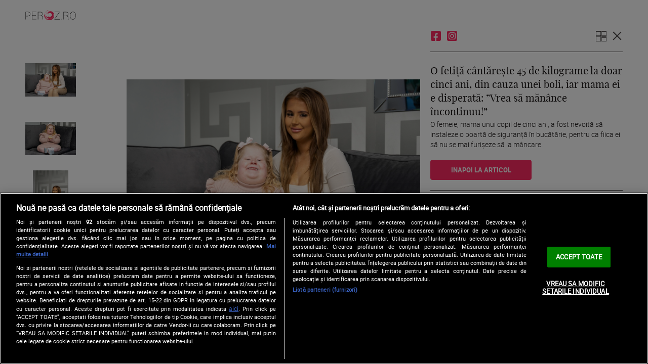

--- FILE ---
content_type: text/html; charset=UTF-8
request_url: https://www.peroz.ro/galerie-foto/1/actualitate/o-fetita-cantareste-45-de-kilograme-la-doar-cinci-ani-din-cauza-unei-boli-iar-mama-ei-e-disperata-vrea-sa-manance-incontinuu-101909
body_size: 5672
content:
<!DOCTYPE html><html lang="ro"><head> <!-- BEGIN: "FrontendUiMain\View\Helper\WidgetLayoutLayoutHeadAssets"; --><!-- BEGIN CookiePro HEAD --> <!-- CookiePro Cookies Consent Notice start for peroz.ro --> <script src="https://cookie-cdn.cookiepro.com/scripttemplates/otSDKStub.js" type="text/javascript" charset="UTF-8" data-domain-script="6dce89fe-9af9-42a6-895d-399ec68ddc80" ></script> <!-- CookiePro Cookies Consent Notice end for peroz.ro --> <!-- END CookiePro HEAD --> <!-- BEGIN Seo HEAD --> <title>Galerie Foto: O fetiță cântărește 45 de kilograme la doar cinci ani, din cauza unei boli, iar mama ei e disperată: ”Vrea să mănânce încontinuu!”</title> <meta name="keywords" content="galerie foto, O femeie, mama unui copil de cinci ani, a fost nevoită să instaleze o poartă de siguranță în bucătărie, pentru ca fiica ei să nu se mai furișeze să ia mâncare." /> <meta name="description" content="Galerie foto: O femeie, mama unui copil de cinci ani, a fost nevoită să instaleze o poartă de siguranță în bucătărie, pentru ca fiica ei să nu se mai furișeze să ia mâncare." /> <link rel="canonical" href="https://www.peroz.ro/galerie-foto/1/actualitate/o-fetita-cantareste-45-de-kilograme-la-doar-cinci-ani-din-cauza-unei-boli-iar-mama-ei-e-disperata-vrea-sa-manance-incontinuu-101909" /> <!-- END Seo HEAD --> <!-- BEGIN Facebook HEAD --> <meta property="og:description" content="galerie foto, O femeie, mama unui copil de cinci ani, a fost nevoită să instaleze o poartă de siguranță în bucătărie, pentru ca fiica ei să nu se mai furișeze să ia mâncare." /> <meta property="og:title" content="Galerie foto: O fetiță cântărește 45 de kilograme la doar cinci ani, din cauza unei boli, iar mama ei e disperată: ”Vrea să mănânce încontinuu!”" /> <meta property="og:url" content="https://www.peroz.ro/galerie-foto/1/actualitate/o-fetita-cantareste-45-de-kilograme-la-doar-cinci-ani-din-cauza-unei-boli-iar-mama-ei-e-disperata-vrea-sa-manance-incontinuu-101909" /> <meta property="og:type" content="website" /> <meta property="og:image" content="https://s.iw.ro/gateway/g/ZmlsZVNvdXJjZT1odHRwJTNBJTJGJTJG/c3RvcmFnZXBlcm96LnJjcy1yZHMucm8l/MkZzdG9yYWdlJTJGMjAyMyUyRjAyJTJG/MDIlMkYxNjcwMzgwXzE2NzAzODBfTy1m/ZXRpdGEtYS1hanVucy1zYS1jYW50YXJl/YXNjYS00NS1kZS1raWxvZ3JhbWUtbGEt/ZG9hci1jaW5jaS1hbmktMy5qcGcmdz02/NDAmaD00ODAmemM9MSZoYXNoPTU3NzBj/NTYzYmU2NDRhNDcwNTAyODE1NTdmYzVlYzAx.thumb.jpg" /> <meta property="og:image:width" content="640"> <meta property="og:image:height" content="480"> <!-- END Facebook HEAD --> <!-- BEGIN PageMeta HEAD --> <script> window.appPageMeta = {"section":"article\/gallery","identity":"101909","url":"https:\/\/www.peroz.ro\/galerie-foto\/1\/actualitate\/o-fetita-cantareste-45-de-kilograme-la-doar-cinci-ani-din-cauza-unei-boli-iar-mama-ei-e-disperata-vrea-sa-manance-incontinuu-101909"}; </script> <!-- END PageMeta HEAD --> <!-- BEGIN GTM HEAD --> <script type="text/javascript"> console.log("%c GDPR: GTM is disabled!", "background:#f00;color:#000;font-size:20px"); </script> <!-- END GTM HEAD --> <!-- BEGIN SATI HEAD --> <meta name="cXenseParse:pageclass" content="article"/><meta name="cXenseParse:url" content="https://www.peroz.ro/actualitate/o-fetita-cantareste-45-de-kilograme-la-doar-cinci-ani-din-cauza-unei-boli-iar-mama-ei-e-disperata-vrea-sa-manance-incontinuu-101909"/><meta property="article:modified_time" content="2023-02-02T16:06:15+02:00"/><meta property="cXenseParse:author" content="16"/><meta name="cXenseParse:b18-eticheta" content="fetita,sindromul prader willi" data-separator=","/> <!-- Cxense SATI script 2.1 begin --> <script src="//scdn.cxense.com/cx.js"></script><script async src="//code3.adtlgc.com/js/sati_init.js"></script> <script> var cX = cX || { options: { consent: true } }; cX.callQueue = cX.callQueue || []; cX.callQueue.push(['requireConsent']); cX.callQueue.push(['invoke', setConsentforSATI]); cX.callQueue.push(['setSiteId', '1147566219530262560']); cX.callQueue.push(['setCustomParameters', {"brt-lvl1-category":"actualitate","video_articol":"nu","articol_galerie_foto":"da"}]); function setConsentforSATI() { cX.setConsent({ pv: true, segment: false, ad: false }); } </script> <!-- Cxense SATI script 2.1 end --> <script> function SATI_TrackView(locationURL, referrerURL) { function initSati() { let myPromise = new Promise(function(resolve, myReject) { let req = new XMLHttpRequest(); req.open('GET', "/static/js/app/ads.js"); req.onload = function() { if (req.status == 200) {resolve('No');} else {resolve("Yes");} }; req.onerror = function() { resolve('Yes') }; req.send(); }); myPromise.then( function(value) { if (locationURL === referrerURL) { return; } var customParamsCfg = {}; try { customParamsCfg = document.getElementById("trackingCfg").textContent; customParamsCfg = JSON.parse(customParamsCfg); } catch(e) { } customParamsCfg = customParamsCfg.sati || {}; console.log(customParamsCfg); window.cX = window.cX || {}; cX.callQueue = cX.callQueue || []; cX.callQueue.push(['initializePage']); cX.callQueue.push(['setSiteId', '1147566219530262560']); cX.callQueue.push(['setCustomParameters', customParamsCfg]); cX.callQueue.push(['sendPageViewEvent', { 'location': locationURL, 'referrer':referrerURL}]); cX.callQueue.push(['invoke', function () { let isAdBlockDetected = value; console.log('HasAdBlock : ' + isAdBlockDetected); cX.setEventAttributes({origin: 'brt-adblock', persistedQueryId: 'fcadb0c22bec63a3e94af5a65644fc6b869880e0'}); cX.sendEvent('adBlockerDetection', {adBlockerDetected: isAdBlockDetected}); document.getElementById('status').innerHTML = isAdBlockDetected; }]); }, ); } initSati(); }; </script> <script> console.group('GDPR SATI'); console.info("%c pv=true", "color:#008000;font-size:16px"); console.info("%c segment=false", "color:#f00;font-size:16px"); console.info("%c ad=false", "color:#f00;font-size:16px"); console.groupEnd(); </script> <!-- END SATI HEAD --><meta charset="utf-8"><meta name="viewport" content="width=device-width, initial-scale=1.0"><meta name="google-site-verification" content="bGkR76-hNTyt-jgr5_P6yCPYe6CPbTRR4ufSxExQXGI"><link href="/static/theme-repo/bin/css/main.css?cache=rls21-20260120-20" type="text/css" rel="stylesheet"><link href="https://www.peroz.ro/rss" rel="alternate" type="application/rss+xml" title="RSS 2.0" /><script>window.appCfg = {"assetsBaseUrl":"\/static\/theme-repo\/bin\/","assetsBaseDevUrl":"\/static\/theme-repo\/bin\/..\/src\/","assetsEnv":"desktop","cookiesLink":"","cookiesDisclaimer":false,"pollXhr":{"relUrl":"\/poll\/vote","method":"POST","params":{"answer":"null"}},"gdprConsent":{"canAllowTrackingCode":false}};</script><script type="application/ld+json">{"@context":"http:\/\/schema.org","@type":"Organization","name":"PeRoz","url":"https:\/\/www.peroz.ro\/","logo":{"@type":"ImageObject","url":"https:\/\/www.peroz.ro\/static\/theme-repo\/bin\/images\/logo-peroz.png"},"sameAs":["https:\/\/www.facebook.com\/peroz.ro\/","https:\/\/www.instagram.com\/peroz.ro\/"]}</script><script type="application/ld+json">{"@context":"http:\/\/schema.org","@type":"WebSite","url":"https:\/\/www.peroz.ro\/","name":"PeRoz","potentialAction":{"@type":"SearchAction","target":"https:\/\/www.peroz.ro\/cauta?q={q}","query-input":"required name=q"}}</script><link rel="apple-touch-icon" sizes="180x180" href="/static/theme-repo/bin/../apple-touch-icon.png?cache=rls21-20260120-20"><link rel="icon" type="image/png" href="/static/theme-repo/bin/../favicon-32x32.png?cache=rls21-20260120-20" sizes="32x32"><link rel="icon" type="image/png" href="/static/theme-repo/bin/../favicon-16x16.png?cache=rls21-20260120-20" sizes="16x16"><link rel="manifest" href="/static/theme-repo/bin/../manifest.json?cache=rls21-20260120-20"><link rel="mask-icon" href="/static/theme-repo/bin/../safari-pinned-tab.svg?cache=rls21-20260120-20" color="#808080"><meta name="apple-mobile-web-app-title" content="Peroz"><meta name="application-name" content="Peroz"><meta name="theme-color" content="#ffffff"><!-- COLLECT: [base64] --><!-- END: "FrontendUiMain\View\Helper\WidgetLayoutLayoutHeadAssets" --><script async="async" src="https://www.googletagservices.com/tag/js/gpt.js"></script> <script type="text/javascript"> var googletag = googletag || {}; googletag.cmd = googletag.cmd || []; </script><script type="text/javascript"> googletag.cmd.push( function() { googletag.defineSlot("/124748474/300x250-p1-PeRoz", [[1,1],[300,250],[300,600]], "div-gpt-ad-1523976440379-2").setTargeting("Categorii-Peroz", ["/galerie-foto/1/actualitate"]).defineSizeMapping(googletag.sizeMapping().addSize([768,0], [[1,1],[300,250],[300,600]]).addSize([0,0], [1,1]).build()).addService(googletag.pubads());
 googletag.defineSlot("/124748474/336x280-p1-m.PeRoz", [[1,1],[300,250],[300,600],[336,280]], "div-gpt-ad-1523976880728-0").setTargeting("Categorii-Peroz", ["/galerie-foto/1/actualitate"]).defineSizeMapping(googletag.sizeMapping().addSize([768,0], []).addSize([336,0], [[1,1],[300,250],[300,600],[336,280]]).addSize([320,0], [[1,1],[300,250],[300,600]]).addSize([0,0], [1,1]).build()).addService(googletag.pubads());
 googletag.pubads().collapseEmptyDivs(); googletag.pubads().enableVideoAds(); googletag.enableServices(); }); </script>
</head><body><!-- BEGIN GTM HEAD --><!-- END GTM HEAD --><!-- BEGIN SATI INLINE --><script>var ad = document.createElement('div');ad.id = 'AdSense';ad.className = 'AdSense';ad.style.display = 'block';ad.style.position = 'absolute';ad.style.top = '-1px';ad.style.height = '1px';document.body.appendChild(ad);</script><!-- END SATI INLINE --><!-- BEGIN Facebook INLINE --><!-- END Facebook INLINE --><!-- BEGIN PageMeta INLINE --> <script class="app-entity-meta-cfg" type="text/template"> {"section":"article\/gallery","identity":"101909","url":"https:\/\/www.peroz.ro\/galerie-foto\/1\/actualitate\/o-fetita-cantareste-45-de-kilograme-la-doar-cinci-ani-din-cauza-unei-boli-iar-mama-ei-e-disperata-vrea-sa-manance-incontinuu-101909"} </script><!-- END PageMeta INLINE --><!-- BEGIN Seo INLINE --><!-- END Seo INLINE --> <!-- BEGIN TRACKING CFG INLINE --><script id="trackingCfg" type="text/template">{"sati":{"brt-lvl1-category":"actualitate","video_articol":"nu","articol_galerie_foto":"da"}}</script><!-- END TRACKING CFG INLINE --><div class="container"> <a href="/" class="gallery-logo">Peroz</a> <div class="flex flex-between gallery-section"> <div class="col-2"> <div class="gallery-thumbnails"> <a class="gallery-thumbnails-prev"></a> <ul class="gallery-thumbnails-list" id="slick-gallery-thumbnails"> <li class="gallery-thumbnails-list-item"> <a href="#0" class="gallery-thumbnails-list-item-link gal-img-nav"> <img src="http://storageperoz.rcs-rds.ro/storage/2023/02/02/1670377_1670377_O-fetita-a-ajuns-sa-cantareasca-45-de-kilograme-la-doar-cinci-ani-8.jpg" alt=""> </a> </li> <li class="gallery-thumbnails-list-item"> <a href="#1" class="gallery-thumbnails-list-item-link gal-img-nav"> <img src="http://storageperoz.rcs-rds.ro/storage/2023/02/02/1670378_1670378_O-fetita-a-ajuns-sa-cantareasca-45-de-kilograme-la-doar-cinci-ani-1.jpg" alt=""> </a> </li> <li class="gallery-thumbnails-list-item"> <a href="#2" class="gallery-thumbnails-list-item-link gal-img-nav"> <img src="http://storageperoz.rcs-rds.ro/storage/2023/02/02/1670379_1670379_O-fetita-a-ajuns-sa-cantareasca-45-de-kilograme-la-doar-cinci-ani-2.jpg" alt=""> </a> </li> <li class="gallery-thumbnails-list-item"> <a href="#3" class="gallery-thumbnails-list-item-link gal-img-nav"> <img src="http://storageperoz.rcs-rds.ro/storage/2023/02/02/1670380_1670380_O-fetita-a-ajuns-sa-cantareasca-45-de-kilograme-la-doar-cinci-ani-3.jpg" alt=""> </a> </li> <li class="gallery-thumbnails-list-item"> <a href="#4" class="gallery-thumbnails-list-item-link gal-img-nav"> <img src="http://storageperoz.rcs-rds.ro/storage/2023/02/02/1670381_1670381_O-fetita-a-ajuns-sa-cantareasca-45-de-kilograme-la-doar-cinci-ani-4.jpg" alt=""> </a> </li> <li class="gallery-thumbnails-list-item"> <a href="#5" class="gallery-thumbnails-list-item-link gal-img-nav"> <img src="http://storageperoz.rcs-rds.ro/storage/2023/02/02/1670382_1670382_O-fetita-a-ajuns-sa-cantareasca-45-de-kilograme-la-doar-cinci-ani-5.jpg" alt=""> </a> </li> <li class="gallery-thumbnails-list-item"> <a href="#6" class="gallery-thumbnails-list-item-link gal-img-nav"> <img src="http://storageperoz.rcs-rds.ro/storage/2023/02/02/1670383_1670383_O-fetita-a-ajuns-sa-cantareasca-45-de-kilograme-la-doar-cinci-ani-6.jpg" alt=""> </a> </li> <li class="gallery-thumbnails-list-item"> <a href="#7" class="gallery-thumbnails-list-item-link gal-img-nav"> <img src="http://storageperoz.rcs-rds.ro/storage/2023/02/02/1670384_1670384_O-fetita-a-ajuns-sa-cantareasca-45-de-kilograme-la-doar-cinci-ani-7.jpg" alt=""> </a> </li> </ul> <a class="gallery-thumbnails-next"></a> </div> </div> <div class="col-6 col-md-10 col-sm-12"> <div class="gallery-main"> <div class="gallery-main-list" id="slick-gallery-main"> <div class="gallery-main-list-item" data-caption="0 - O fetiță a ajuns să cântărească 45 de kilograme la doar cinci ani / Profimedia Images"> <figure class="gallery-main-list-item-image"> <img src="http://storageperoz.rcs-rds.ro/storage/2023/02/02/1670377_1670377_O-fetita-a-ajuns-sa-cantareasca-45-de-kilograme-la-doar-cinci-ani-8.jpg" alt=""> </figure> </div> <div class="gallery-main-list-item" data-caption="1 - O fetiță a ajuns să cântărească 45 de kilograme la doar cinci ani / Profimedia Images"> <figure class="gallery-main-list-item-image"> <img src="http://storageperoz.rcs-rds.ro/storage/2023/02/02/1670378_1670378_O-fetita-a-ajuns-sa-cantareasca-45-de-kilograme-la-doar-cinci-ani-1.jpg" alt=""> </figure> </div> <div class="gallery-main-list-item" data-caption="2 - O fetiță a ajuns să cântărească 45 de kilograme la doar cinci ani / Profimedia Images"> <figure class="gallery-main-list-item-image"> <img src="http://storageperoz.rcs-rds.ro/storage/2023/02/02/1670379_1670379_O-fetita-a-ajuns-sa-cantareasca-45-de-kilograme-la-doar-cinci-ani-2.jpg" alt=""> </figure> </div> <div class="gallery-main-list-item" data-caption="3 - O fetiță a ajuns să cântărească 45 de kilograme la doar cinci ani / Profimedia Images"> <figure class="gallery-main-list-item-image"> <img src="http://storageperoz.rcs-rds.ro/storage/2023/02/02/1670380_1670380_O-fetita-a-ajuns-sa-cantareasca-45-de-kilograme-la-doar-cinci-ani-3.jpg" alt=""> </figure> </div> <div class="gallery-main-list-item" data-caption="4 - O fetiță a ajuns să cântărească 45 de kilograme la doar cinci ani / Profimedia Images"> <figure class="gallery-main-list-item-image"> <img src="http://storageperoz.rcs-rds.ro/storage/2023/02/02/1670381_1670381_O-fetita-a-ajuns-sa-cantareasca-45-de-kilograme-la-doar-cinci-ani-4.jpg" alt=""> </figure> </div> <div class="gallery-main-list-item" data-caption="5 - O fetiță a ajuns să cântărească 45 de kilograme la doar cinci ani / Profimedia Images"> <figure class="gallery-main-list-item-image"> <img src="http://storageperoz.rcs-rds.ro/storage/2023/02/02/1670382_1670382_O-fetita-a-ajuns-sa-cantareasca-45-de-kilograme-la-doar-cinci-ani-5.jpg" alt=""> </figure> </div> <div class="gallery-main-list-item" data-caption="6 - O fetiță a ajuns să cântărească 45 de kilograme la doar cinci ani / Profimedia Images"> <figure class="gallery-main-list-item-image"> <img src="http://storageperoz.rcs-rds.ro/storage/2023/02/02/1670383_1670383_O-fetita-a-ajuns-sa-cantareasca-45-de-kilograme-la-doar-cinci-ani-6.jpg" alt=""> </figure> </div> <div class="gallery-main-list-item" data-caption="7 - O fetiță a ajuns să cântărească 45 de kilograme la doar cinci ani / Profimedia Images"> <figure class="gallery-main-list-item-image"> <img src="http://storageperoz.rcs-rds.ro/storage/2023/02/02/1670384_1670384_O-fetita-a-ajuns-sa-cantareasca-45-de-kilograme-la-doar-cinci-ani-7.jpg" alt=""> </figure> </div> </div> <div class="gallery-controls"> <a class="gallery-main-prev swiper-button-white"></a> <div class="gallery-meta"> <div class="gallery-pagination" data-current-page="" data-pages=""></div> <div class="gallery-caption"></div> </div> <a class="gallery-main-next swiper-button-white"></a> </div> </div> </div> <div class="col-4 col-md-12"> <div class="gallery-sidebar"> <div class="gallery-navigation"> <div class="gallery-share"> <nav class="page-social page-social-share"> <a href="#" title="Facebook" class="page-social-link page-social-link-fb"><span></span></a> <a href="https://www.instagram.com/peroz.ro" target="_blank" title="Instagram" class="page-social-link page-social-link-insta"><span></span></a> </nav> </div> <div class="gallery-menu"> <a href="/galerie-foto-grid/1/actualitate/o-fetita-cantareste-45-de-kilograme-la-doar-cinci-ani-din-cauza-unei-boli-iar-mama-ei-e-disperata-vrea-sa-manance-incontinuu-101909" class="gallery-menu-open"></a> <a href="/actualitate/o-fetita-cantareste-45-de-kilograme-la-doar-cinci-ani-din-cauza-unei-boli-iar-mama-ei-e-disperata-vrea-sa-manance-incontinuu-101909" class="gallery-menu-close"></a> </div> </div> <div class="gallery-content"> <h2>O fetiță cântărește 45 de kilograme la doar cinci ani, din cauza unei boli, iar mama ei e disperată: ”Vrea să mănânce încontinuu!”</h2> <p>O femeie, mama unui copil de cinci ani, a fost nevoită să instaleze o poartă de siguranță în bucătărie, pentru ca fiica ei să nu se mai furișeze să ia mâncare.</p> <a href="/actualitate/o-fetita-cantareste-45-de-kilograme-la-doar-cinci-ani-din-cauza-unei-boli-iar-mama-ei-e-disperata-vrea-sa-manance-incontinuu-101909"><input class="btn-outline" style="text-align: center" value="Inapoi la articol"></a> </div> </div> <!-- BEGIN: "FrontendCoreBase\View\Helper\AppAdsWidget"; --> <div class="ad-wrapper "> <div class="ad-container"> <!-- /124748474/300x250-p1-PeRoz --> <div id="div-gpt-ad-1523976440379-2"> <script type="text/javascript"> googletag.cmd.push( function() { googletag.display("div-gpt-ad-1523976440379-2"); }); </script> </div> </div> </div> <!-- COLLECT: [base64] --><!-- END: "FrontendCoreBase\View\Helper\AppAdsWidget" --> <!-- BEGIN: "FrontendCoreBase\View\Helper\AppAdsWidget"; --> <div class="ad-wrapper "> <div class="ad-container"> <!-- /124748474/336x280-p1-m.PeRoz --> <div id="div-gpt-ad-1523976880728-0"> <script type="text/javascript"> googletag.cmd.push( function() { googletag.display("div-gpt-ad-1523976880728-0"); }); </script> </div> </div> </div> <!-- COLLECT: [base64] --><!-- END: "FrontendCoreBase\View\Helper\AppAdsWidget" --> </div> </div><!-- --></div><div class="ajax-overlay"></div> <!-- BEGIN: "FrontendUiMain\View\Helper\WidgetLayoutLayoutBodyAssets"; --><script src="/static/js/vendor/jwplayer-8.20.2/jwplayer.js?cache=rls21-20260120-20" type="text/javascript"></script><script>jwplayer.key="LBgmMilARiXhI/r2babmpxqDoHeooShgLR2acQ==";</script><script src="/static/theme-repo/bin/js/main.bundle.js?cache=rls21-20260120-20"></script><script src="/static/js/app/main-no-require.js?cache=rls21-20260120-20" type="text/javascript"></script> <div data-token="6LfXe3MUAAAAAHLNsl1CSZxPFWp0VeDbEv8HpgZo"></div> <script src="https://www.google.com/recaptcha/api.js?hl=ro" async defer></script><!-- COLLECT: [base64] --><!-- END: "FrontendUiMain\View\Helper\WidgetLayoutLayoutBodyAssets" --> <!-- BEGIN Facebook BODY --> <!-- END Facebook BODY --> <!-- BEGIN PageMeta BODY --> <!-- END PageMeta BODY --> <!-- BEGIN Seo BODY --> <!-- END Seo BODY --> <!-- BEGIN Sati BODY --> <script type="text/javascript">
cX.callQueue.push(['invoke', function () {
console.log(document.getElementById('AdSense').clientHeight);
let isAdBlockDetected = !document.getElementById('AdSense').clientHeight ? 'Yes' : 'No';
console.log('HasAdBlock : ' + isAdBlockDetected);
cX.setEventAttributes({origin: 'brt-adblock', persistedQueryId: 'fcadb0c22bec63a3e94af5a65644fc6b869880e0'});
cX.sendEvent('adBlockerDetection', {adBlockerDetected: isAdBlockDetected});
document.getElementById('status').innerHTML = isAdBlockDetected;
}]); </script> <!-- END Sati BODY --></body></html>

--- FILE ---
content_type: image/svg+xml
request_url: https://www.peroz.ro/static/theme-repo/bin/images/icon-gallery-menu.svg
body_size: 162
content:
<svg version="1.1" xmlns="http://www.w3.org/2000/svg" width="1024" height="1024" viewBox="0 0 1024 1024">
	<path fill="#4b4848" d="M453.048 40.716v415.384h-415.384v-415.384h415.384zM489.692 4.070h-488.665v488.665h488.665v-488.665z"></path>
	<path fill="#4b4848" d="M453.048 569.93v415.384h-415.384v-415.384h415.384zM489.692 533.289h-488.665v488.665h488.665v-488.665z"></path>
	<path fill="#4b4848" d="M3.052 0.023h486.64v91.236h-486.64v-91.236z"></path>
	<path fill="#4b4848" d="M986.32 40.716v415.384h-415.38v-415.384h415.38zM1022.958 4.070h-488.662v488.665h488.662v-488.665z"></path>
	<path fill="#4b4848" d="M536.32 0.023h486.64v91.236h-486.64v-91.236z"></path>
	<path fill="#4b4848" d="M986.32 571.959v415.384h-415.38v-415.384h415.38zM1022.958 535.316h-488.662v488.665h488.662v-488.665z"></path>
	<path fill="#4b4848" d="M536.32 531.272h486.64v133.816h-486.64v-133.816z"></path>
</svg>


--- FILE ---
content_type: text/javascript;charset=utf-8
request_url: https://p1cluster.cxense.com/p1.js
body_size: 100
content:
cX.library.onP1('14od1ulggn9g03fwy7jc2oyudd');


--- FILE ---
content_type: text/javascript;charset=utf-8
request_url: https://id.cxense.com/public/user/id?json=%7B%22identities%22%3A%5B%7B%22type%22%3A%22ckp%22%2C%22id%22%3A%22mkmwnjadwamw4du9%22%7D%2C%7B%22type%22%3A%22lst%22%2C%22id%22%3A%2214od1ulggn9g03fwy7jc2oyudd%22%7D%2C%7B%22type%22%3A%22cst%22%2C%22id%22%3A%2214od1ulggn9g03fwy7jc2oyudd%22%7D%5D%7D&callback=cXJsonpCB2
body_size: 208
content:
/**/
cXJsonpCB2({"httpStatus":200,"response":{"userId":"cx:3q0hhtnwl0sau2ali75c8cv3c2:1o1kbg5dt6ha1","newUser":false}})

--- FILE ---
content_type: application/javascript
request_url: https://www.peroz.ro/static/js/app/main-no-require.js?cache=rls21-20260120-20
body_size: 15074
content:
/**
 *      CORE
 *
 */

if (typeof appCfg === "undefined") {
    console.warn('AppCfg not present');
}

if (typeof $ === "undefined") {
    console.warn('jQuery not present');
}

/**
 * Main AppEngine Object
 *
 *
 * @info For debug use in browser console <code>appEngine.dump();</code>
 *
 * @type {{ns, registrySet, registryGet, definitionSet, definitionGet, dump}}
 */
window.appEngine = (function (config, undefined) {
    // 'use strict';
    var _window = window;
    var cfg = config || {};
    var registry = {};
    var def = {};
    function nsFn (str) {
        var vs = str.split('.');
        var last = def;
        var n = vs.length;
        for (var i = 0; i < n; i++) {
            if (typeof last[vs[i]] !== "object") {
                last[vs[i]] = {};
            }
            last = last[vs[i]];
        }
        return last;
    }
    function nsSplit (str) {
        var vs = str.split('.');
        var n = vs.length - 1;
        var o1 = [];
        var o2 = vs[n];
        for (var i = 0; i < n; i++) {
            o1.push(vs[i]);
        }
        return {
            'path' : o1.join('.'),
            'file' : o2
        };
    }
    function registrySetFn (k, v) {
        registry[k] = v;
    }
    function registryGetFn (k) {
        return registry[k];
    }
    function definitionSetFn(key, def) {
        var ps = nsSplit(key);
        var obj = nsFn(ps.path);
        obj[ps.file] = def;
    }
    function definitionGetFn(key) {
        var ps = nsSplit(key);
        var obj = nsFn(ps.path);
        return obj[ps.file];
    }
    function dumpFn() {
        return {
            ns: nsFn,
            registrySet: registrySetFn,
            registryGet: registryGetFn,
            definitionSet: definitionSetFn,
            definitionGet: definitionGetFn,
            dump: dumpFn,
            _window: _window,
            cfg: cfg,
            registry: registry,
            def: def
        };
    }

    return {
        ns: nsFn,
        registrySet: registrySetFn,
        registryGet: registryGetFn,
        definitionSet: definitionSetFn,
        definitionGet: definitionGetFn,
        dump: dumpFn
    };
})({});


String.prototype.spliceHead = function(start, delCount, newSubStr) {
    return this.slice(0, start) + newSubStr + this.slice(start + Math.abs(delCount));
};


/**
 * Decorate AppEngine with 'app.utils.getAssetsBaseUrl'
 */
(function (appEngine) {
    // 'use strict';
    appEngine.definitionSet(
        'app.utils.getAssetsBaseUrl',
        (function () {
            var url = window.appCfg.assetsBaseUrl;
            var urlDev = window.appCfg.assetsBaseDevUrl;
            return function (type) {
                if (type === 'dev') {
                    return urlDev;
                }
                return url;
            };
        })()
    );
    appEngine.definitionSet(
        'app.utils.isEnvWithRedirActive',
        (function () {
            var env = window.appCfg.redirEnvActive;
            return function () {
                if (env) {
                    return true;
                }
                return false;
            };
        })()
    );
})(appEngine);


/**
 * Decorate AppEngine with 'app.utils.uniqid'
 */
(function (appEngine) {
    // 'use strict';
    appEngine.definitionSet(
        'app.utils.uniqid',
        (function () {
            var id = 0;
            return function () {
                if (arguments[0] === 0) {
                    id = 0;
                }
                return id++;
            };
        })()
    );
})(appEngine);

/**
 * Decorate AppEngine with 'app.utils.factoryJQueryRunnableContainerSet'
 */
(function (appEngine, $, undefined) {
    // 'use strict';
    appEngine.definitionSet(
        'app.utils.factoryJQueryRunnableContainerSet',
        (function (appEngine, $, undefined) {
            return function () {
                var stack = [];
                function addCallback(fn) {
                    if ( ! typeof fn === 'function') {
                        throw new Error('Invalid param - expecting function');
                    }
                    stack.push(fn);
                }
                function runOver($jqueryCollection) {
                    if ( ! $jqueryCollection instanceof $) {
                        throw new Error('Invalid param - expecting jquery collection');
                    }
                    for (var i = 0, n = stack.length; i < n; i++) {
                        try {
                            stack[i]($jqueryCollection);
                        } catch (e) {
                            // console.log(stack[i]);
                            console.log(e);
                        }
                    }
                }
                return {
                    addCallback: addCallback,
                    runOver: runOver
                };
            };
        })(appEngine, $)
    );
})(appEngine, $);


(function (appEngine, window, $, undefined) {
    // 'use strict';

    var videoLists = [];
    // window.videoLists = videoLists;

    var videoStopNotMe = function  (videoInstance) {
        var meId = videoInstance.getConfig().id;
        for (var i = 0, n = videoLists.length; i < n; i++) {
            var vidId = videoLists[i].getConfig().id;
            if (meId !== vidId) {
                var state = videoLists[i].getState();
                switch (state) {
                    case 'playing' :
                        // case 'buffering' :
                        videoLists[i].pause();
                        break;
                    default :
                        // no op
                        break;
                }
                // if (state !== 'paused') {
                //     try {
                //         videoLists[i].pause();
                //     } catch (e) {
                //         console.warn('Error while pausing video:', e);
                //     }
                // }
            }
        }
    };

    var videoStopAll = function () {
        for (var i = 0, n = videoLists.length; i < n; i++) {
            var vidId = videoLists[i].getConfig().id;
            var state = videoLists[i].getState();
            switch (state) {
                case 'playing' :
                    // case 'buffering' :
                    videoLists[i].pause();
                    break;
                default :
                    // no op
                    break;
            }
            // if (state !== 'paused') {
            //     try {
            //         videoLists[i].pause();
            //     } catch (e) {
            //         console.warn('Error while pausing video:', e);
            //     }
            // }
        }
    };

    appEngine.definitionSet(
        'app.utils.pauseAllVideos',
        (function (appEngine, $, window, undefined) {

            return function () {
                videoStopAll();
            };

        })(appEngine, $)
    );

    appEngine.definitionSet(

        'app.utils.addVideoToStash',
        (function (appEngine, $, window, undefined) {

            return function (videoInstance, gtmArticle) {

                videoInstance.__appGtmArticle = gtmArticle;

                videoLists.push(videoInstance);

                // console.log(videoLists);

                // console.log('adding video', videoInstance.getConfig().id);

                videoInstance.on('play', function (e) {
                    console.log('playing video', this.getConfig().id);
                    videoStopNotMe(this);
                    $(".hide-on-play").hide();
                });

                // videoInstance.onPause( function () {
                //     // console.log('pausing video', this.getConfig().id);
                // });

                var eventOnPlay = true;

                videoInstance.onPlay(
                    function(e){
                        console.log('GTM-Video onPlay ...', this.__appGtmArticle);

                        if (eventOnPlay) {
                            var interaction = 'Video started';
                            eventOnPlay = false;
                        } else {
                            var interaction = 'Play';
                        }

                        dataLayer.push({
                            "event": "video",
                            "player_id": this.id,
                            "interaction": interaction,
                            "video_url": this.getPlaylistItem().file,
                            "duration": this.getDuration(),
                            "width": this.getWidth(),
                            "height": this.getHeight(),
                            "position": this.getPosition(),
                            "resolutions": [].map.call(this.getQualityLevels(), function(obj) {  return obj.label;}),
                            "volume": this.getVolume(),
                            "player_type": this.renderingMode,

                            "window_url": document.location.href,
                            "gtm_container": null // this.__appGtmArticle || {}
                        });
                    }
                );

                videoInstance.onComplete(
                    function(e){
                        console.log('GTM-Video onComplete ...', this.__appGtmArticle);
                        dataLayer.push({
                            "event": "video",
                            "player_id": this.id,
                            "interaction": "Video ended",
                            "video_url": this.getPlaylistItem().file,
                            "duration": this.getDuration(),
                            "width": this.getWidth(),
                            "height": this.getHeight(),
                            "position": this.getPosition(),
                            "resolutions": [].map.call(this.getQualityLevels(), function(obj) {  return obj.label;}),
                            "volume": this.getVolume(),
                            "player_type": this.renderingMode,

                            "window_url": document.location.href,
                            "gtm_container": null // this.__appGtmArticle || {}
                        });
                    }
                );

                videoInstance.onPause(
                    function(e){

                        var percentPlayed = Math.floor(this.getPosition()*100/this.getDuration());

                        if (percentPlayed < 50) {
                            var interaction = 'Video stopped before half';
                        } else {
                            var interaction = 'Video stopped after half';
                        }

                        $(".hide-on-play").show();
                        console.log('GTM-Video onPause ...', this.__appGtmArticle);

                        // Only for static
                        if (this.getDuration() !== Infinity) {

                            var percentPlayed = Math.floor(this.getPosition()*100/this.getDuration());

                            if (percentPlayed < 50) {
                                var interaction = 'Video stopped before half';
                            } else {
                                var interaction = 'Video stopped after half';
                            }

                            dataLayer.push({
                                "event": "video",
                                "player_id": this.id,
                                "interaction": interaction,
                                "video_url": this.getPlaylistItem().file,
                                "duration": this.getDuration(),
                                "width": this.getWidth(),
                                "height": this.getHeight(),
                                "position": this.getPosition(),
                                "resolutions": [].map.call(this.getQualityLevels(), function(obj) {  return obj.label;}),
                                "volume": this.getVolume(),
                                "player_type": this.renderingMode,

                                "window_url": document.location.href,
                                "gtm_container": null // this.__appGtmArticle || {}
                            });
                        }

                        dataLayer.push({
                            "event": "video",
                            "player_id": this.id,
                            "interaction": "Pause",
                            "video_url": this.getPlaylistItem().file,
                            "duration": this.getDuration(),
                            "width": this.getWidth(),
                            "height": this.getHeight(),
                            "position": this.getPosition(),
                            "resolutions": [].map.call(this.getQualityLevels(), function(obj) {  return obj.label;}),
                            "volume": this.getVolume(),
                            "player_type": this.renderingMode,

                            "window_url": document.location.href,
                            "gtm_container": null // this.__appGtmArticle || {}
                        });
                    }
                );

                videoInstance.onError(
                    function(e){
                        console.log('GTM-Video onError ...', this.__appGtmArticle);
                        dataLayer.push({
                            "event": "videoError",
                            "player_id": this.id,
                            "interaction": e.message,
                            "video_url": this.getPlaylistItem().file,
                            "duration": this.getDuration(),
                            "width": this.getWidth(),
                            "height": this.getHeight(),
                            "position": this.getPosition(),
                            "resolutions": [].map.call(this.getQualityLevels(), function(obj) {  return obj.label;}),
                            "volume": this.getVolume(),
                            "player_type": this.renderingMode,

                            "window_url": document.location.href,
                            "gtm_container": null // this.__appGtmArticle || {}
                        });
                    }
                );

                videoInstance.onFullscreen(
                    function(e){
                        console.log('GTM-Video onFullscreen ...', this.__appGtmArticle);
                        dataLayer.push({
                            "event": "video",
                            "player_id": this.id,
                            "interaction": "FullScreen " + (e.fullscreen ? "On" : "Off"),
                            "video_url": this.getPlaylistItem().file,
                            "duration": this.getDuration(),
                            "width": this.getWidth(),
                            "height": this.getHeight(),
                            "position": this.getPosition(),
                            "resolutions": [].map.call(this.getQualityLevels(), function(obj) {  return obj.label;}),
                            "volume": this.getVolume(),
                            "player_type": this.renderingMode,

                            "window_url": document.location.href,
                            "gtm_container": null // this.__appGtmArticle || {}
                        });
                    }
                );

                videoInstance.onMute(
                    function(e){
                        console.log('GTM-Video onMute ...', this.__appGtmArticle);
                        dataLayer.push({
                            "event": "video",
                            "player_id": this.id,
                            "interaction": "Mute " + (e.mute ? "On" : "Off"),
                            "video_url": this.getPlaylistItem().file,
                            "duration": this.getDuration(),
                            "width": this.getWidth(),
                            "height": this.getHeight(),
                            "position": this.getPosition(),
                            "resolutions": [].map.call(this.getQualityLevels(), function(obj) {  return obj.label;}),
                            "volume": this.getVolume(),
                            "player_type": this.renderingMode,

                            "window_url": document.location.href,
                            "gtm_container": null // this.__appGtmArticle || {}
                        });
                    });

            };

        })(appEngine, $, window)
    );
})(appEngine, window, $);

/**
 * Decorate AppEngine with 'app.utils.videoGetAdvertising'
 *
 * Demo setup:
 * <code>
 <div id="my-video"></div>
 <script type="text/javascript">
 jwplayer("my-video").setup({
        file: "http://content.jwplatform.com/videos/Wf8BfcSt-kNspJqnJ.mp4",
        image: "http://content.jwplatform.com/thumbs/Wf8BfcSt-640.jpg",
        width: "580",
        height: "370",
        primary: "flash",
        advertising: {
            client: "vast",
            schedule: {"myAds":{"offset":"pre","tag":"https://pubads.g.doubleclick.net/gampad/ads?sz=300x168|570x320|466x262&iu=/124748474/Test_Preroll&impl=s&gdfp_req=1&env=vp&output=vast&unviewed_position_start=1&url=http%3A%2F%2Fdevtb.digi24.ro%2Flive%2Fdigi24&description_url=%5Bdescription%5D&correlator=1468867197898"}}
        }
    });
 * </code>
 */
(function (appEngine, $, undefined) {
    // 'use strict';
    appEngine.definitionSet(
        'app.utils.videoGetAdvertising',
        (function (appEngine, $, undefined) {
            return function ($article) {

                var $videoPreRoll = $("#videoPreRoll");

                if ($videoPreRoll && $videoPreRoll.length) {

                    //console.info("Video preroll code founded in page");

                    var videoPreRollJSON = $.parseJSON($videoPreRoll.html());

                    //console.log('videoPreRollJSON', videoPreRollJSON);

                    var videoPreRollParams = [];

                    for (preRollParam in videoPreRollJSON.params) {
                        videoPreRollParams.push(preRollParam + "=" + videoPreRollJSON.params[preRollParam]);
                    }

                    if (videoPreRollParams.length > 0) {
                        videoPreRollParams.push("url=" + window.encodeURIComponent(window.location.href));
                        videoPreRollParams.push("description_url=" + window.encodeURIComponent("[description]"));
                        videoPreRollParams.push("correlator="+ (new Date()).getTime());
                    }

                    var videoPreRollCode = videoPreRollJSON.url.toString() +"?"+ videoPreRollParams.join("&");

                    console.log(videoPreRollCode);

                    return {
                        client : "googima",
                        schedule: {
                            "myAdds" : {
                                "offset": "pre",
                                "tag": videoPreRollCode
                            }
                        }
                    };

                } else {
                    console.info("Cannot find #videoPreroll container in page!");
                    return {};
                }

            };
        })(appEngine, $)
    );
})(appEngine, $);

/**
 * Add registry "appArticleWidgets"
 */
(function (appEngine, $, undefined) {
    // 'use strict';
    appEngine.registrySet(
        'appArticleWidgets',
        (function (appEngine, $, undefined) {
            return (appEngine.definitionGet('app.utils.factoryJQueryRunnableContainerSet'))();
        })(appEngine, $)
    );
})(appEngine, $);

/**
 * Add registry "appArticlePushAjax"
 */
(function (appEngine, $, undefined) {
    // 'use strict';

    appEngine.registrySet(
        'appArticlePushAjax',
        (function (appEngine, $, undefined) {
            return (appEngine.definitionGet('app.utils.factoryJQueryRunnableContainerSet'))();
        })(appEngine, $)
    );
})(appEngine, $);

/**
 * Decorate appArticlePushAjax with 'app.utils.initPushFBGA'
 */

(function (appEngine, $) {
    // 'use strict'
    appEngine.definitionSet(
        'app.utils.initPushFBGA',
        (function (appEngine, $, undefined) {
            return function(){

                if (typeof gtag === "undefined") {
                    console.log('AppCfg not present');
                } else {
                    console.log("push to GTAG");
                    //ga.push(["_trackPageview", window.location]);
                    gtag('send', 'pageview');
                }

                if (window.FB){
                    window.FB.XFBML.parse();
                    console.info("parse FB XFBML");
                }
            }
        })(appEngine, $)
    );
})(appEngine, $);


$.fn.extend({
    exists: function() {
        return this.length !== 0;
    },
});

// (function (appEngine, $, undefined) {
//     // 'use strict';
//     appEngine.definitionSet(
//         'app.utils.initAnalyticsSatiInContainer',
//         (function (appEngine, $, undefined) {
//             return function ($articleJqColl) {
//
//                 if (!$articleJqColl instanceof $) {
//                     throw new Error('Invalid param - expecting jquery collection');
//                 }
//
//                 console.log('SATI-ANALYTICS: (re)ping views - on the road');
//
//                 SATI_TrackView(document.location.href, document.referrer);
//
//             };
//         })(appEngine, $)
//     );
// })(appEngine, $);


/**
 * Populate "appArticlePushAjax" with initPushFBGA callback
 *
 */
(function (appEngine, undefined) {
    // 'use strict';
    appEngine.registryGet('appArticlePushAjax').addCallback(
        appEngine.definitionGet('app.utils.initPushFBGA')
    );
})(appEngine, $);



/**
 * Add registry "appArticleBindPageMeta"
 */
(function (appEngine, $, undefined) {
    // 'use strict';

    appEngine.registrySet(
        'appArticleBindPageMeta',
        (function (appEngine, $, undefined) {
            return (appEngine.definitionGet('app.utils.factoryJQueryRunnableContainerSet'))();
        })(appEngine, $)
    );
})(appEngine, $);

/**
 * Decorate appArticleBindPageMeta with 'app.utils.initBindPageMeta'
 */

(function (appEngine, $) {
    // 'use strict'
    appEngine.definitionSet(
        'app.utils.initBindPageMeta',
        (function (appEngine, $, undefined) {
            return function(){
                if (window.head && window.head !== "") {

                    var head = '<div>' + window.head + '</div>',  // won't parse if not inclosed in a html tag
                        $head = $($.parseHTML(head)),

                        // SEO
                        title = $head.find('title').html(),
                        keywords = $head.find('meta[name="keywords"]').attr("content"),
                        description = $head.find('meta[name="description"]').attr("content"),
                        canonical = $head.find('link[rel="canonical"]').attr("href"),

                        // Facebook
                        og_desc = $head.find('meta[property="og:description"]').attr("content"),
                        og_title = $head.find('meta[property="og:title"]').attr("content"),
                        og_url = $head.find('meta[property="og:url"]').attr("content"),
                        og_image = $head.find('meta[property="og:image"]').attr("content");

                    //SATI
                    pageclass = $head.find('meta[name="cXenseParse:pageclass"]').attr("content");

                    //console.log(title, keywords, description, canonical);
                    //console.log("og:description: " + og_desc, "og:title: " + og_title, "og:url: " + og_url, "og:image: " + og_image);

                    if (title)
                        $('title').text(title);

                    if (keywords)
                        $('meta[name="keywords"]').attr("content", keywords);

                    if (description)
                        $('meta[name="description"]').attr("content", description);

                    if (canonical)
                        $('link[rel="canonical"]').attr("href", canonical);

                    if (og_desc)
                        $('meta[property="og:description"]').attr("content", og_desc);

                    if (og_title)
                        $('meta[property="og:title"]').attr("content", og_title);

                    if (og_url)
                        $('meta[property="og:url"]').attr("content", og_url);

                    if (og_image)
                        $('meta[property="og:image"]').attr("content", og_image);

                    // /* SATI META */
                    // if (pageclass)
                    //     $('meta[name="cXenseParse:pageclass"]').attr("content", pageclass);
                    //
                    // if (canonical)
                    //     $('meta[name="cXenseParse:url"]').attr("content", canonical);



                    /*var oldHead = $('head').prop('innerHTML'),
                     satiPos = oldHead.indexOf('<!-- END Sati HEAD -->');

                     var ajaxCode = 'mumbo jumbo';

                     var newHead = oldHead.spliceHead(satiPos, 0, ajaxCode);

                    $('head').prop('innerHTML', newHead); */

                    //SATI
                    /* var head = document.getElementsByTagName('head')[0];
                     var script = document.createElement('script');
                     script.type = 'text/javascript';
                     script.onLoad = function() {
                     function SATI_TrackView(locationURL, referrerURL) {
                     if(locationURL === referrerURL) {return;}
                     window.cX = window.cX || {};
                     cX.callQueue = cX.callQueue || [];
                     cX.callQueue.push(['initializePage']);
                     cX.callQueue.push(['setSiteId', '1136227972865927398']);
                     cX.callQueue.push(['sendPageViewEvent', { 'location': locationURL, 'referrer':referrerURL}]);
                     };
                     }
                     head.appendChild(script); */

                    /*                    var body = document.getElementsByTagName('body')[0];
                     var script = document.createElement('script');
                     script.type = 'text/javascript';
                     script.async = '';
                     script.innerText = 'SATI_TrackView (document.location.href,document.referrer)';
                     body.appendChild(script);*/
                }
            }
        })(appEngine, $)
    );
})(appEngine, $);


/**
 * Populate "appArticleBindPageMeta" with initBindPageMeta callback
 *
 */
(function (appEngine, undefined) {
    // 'use strict';
    appEngine.registryGet('appArticleBindPageMeta').addCallback(
        appEngine.definitionGet('app.utils.initBindPageMeta')
    );
})(appEngine, $);




/**
 * Add registry "appArticleGetActiveMenu"
 */
(function (appEngine, $, undefined) {
    // 'use strict';

    appEngine.registrySet(
        'appArticleGetActiveMenu',
        (function (appEngine, $, undefined) {
            return (appEngine.definitionGet('app.utils.factoryJQueryRunnableContainerSet'))();
        })(appEngine, $)
    );
})(appEngine, $);

/**
 * Decorate appArticleGetActiveMenu with 'app.utils.initGetActiveItem'
 */

// (function (appEngine, $) {
//     // 'use strict'
//     appEngine.definitionSet(
//         'app.utils.initGetActiveItem',
//         (function (appEngine, $, undefined) {
//             return function(){
//                 var items = $('.nav-menu li.nav-menu-item');
//                 items.each(function (index) {
//                     var a = $(this).find('.nav-menu-item-link');
//
//                     $(this).removeClass('active');
//                     if (a.attr("href") === window.location.pathname) {
//                         $(this).addClass('active');
//                     }
//                 });
//             }
//         })(appEngine, $)
//     );
// })(appEngine, $);


/**
 * Populate "appArticleGetActiveMenu" with initGetActiveItem callback
 *
 */
(function (appEngine, undefined) {
    // 'use strict';
    appEngine.registryGet('appArticleGetActiveMenu').addCallback(
        appEngine.definitionGet('app.utils.initGetActiveItem')
    );
})(appEngine, $);


/**
 * Add registry "appLiveWidgets"
 */
(function (appEngine, $, undefined) {
    // 'use strict';
    appEngine.registrySet(
        'appLiveWidgets',
        (function (appEngine, $, undefined) {
            return (appEngine.definitionGet('app.utils.factoryJQueryRunnableContainerSet'))();
        })(appEngine, $)
    );
})(appEngine, $);

/**
 * Decorate AppEngine with 'app.utils.urlThumbToVideoUrl'
 */
(function (appEngine, $, undefined) {
    // 'use strict';
    appEngine.definitionSet(
        'app.utils.urlThumbToVideoUrl',
        (function (appEngine, $, undefined) {
            return function (src) {
                // console.log('POSTER IN', src);
                var newSrc = src; // src.replace(/%2F/g, '/').replace(/%3A/g, ':');
                // console.log('POSTER OUT', newSrc);
                return newSrc;
            };
        })(appEngine, $)
    );
})(appEngine, $);

/**
 * Add registry "appLiveFormWidgets"
 */
(function (appEngine, $, undefined) {
    // 'use strict';
    appEngine.registrySet(
        'appLiveFormWidgets',
        (function (appEngine, $, undefined) {
            return (appEngine.definitionGet('app.utils.factoryJQueryRunnableContainerSet'))();
        })(appEngine, $)
    );
})(appEngine, $);

/**
 * Decorate AppEngine with 'app.utils.initVideoInContainer'
 *
 */
(function (appEngine, $, undefined) {
    // 'use strict';
    appEngine.definitionSet(
        'app.utils.initVideoInContainer',
        (function (appEngine, $, undefined) {
            return function ($articleJqColl) {
                appEngine.definitionGet('app.utils.pauseAllVideos')();

                if ( ! $articleJqColl instanceof $) {
                    throw new Error('Invalid param - expecting jquery collection');
                }
                var videoIndexInArticle = -1;

                $articleJqColl.find('.video').each( function (elem) {

                    var $video = $(this);
                    if ($video.attr('video-init')) {
                        return;
                    }

                    $video.attr('video-init', true);

                    var gtmVideoArticle = null;

                    // try {
                    //     // @NOTE We can have ".data-app-meta-article" OR ".data-app-meta-video-article" container !!
                    //     gtmVideoArticle = $.parseJSON($.trim(
                    //         $video.closest('.data-app-meta')
                    //             .find('script.app-entity-gtm-cfg[type="text/template"]')
                    //             .html()
                    //     ));
                    // } catch (e) {
                    //     console.warn('Video article gtm warn', e);
                    // }
                    // console.log('Gtm Video Parent Article', gtmVideoArticle);

                    // debugger;
                    try {

                        var jsonCfg = $.parseJSON($.trim($video.find('script[type="text/template"]').first().html()));

                        if (typeof jsonCfg !== 'object') {
                            throw new Error('Invalid video cfg');
                        }
                        if ( ! jsonCfg["shortcode"]) {
                            throw new Error('Invalid shortcode cfg new-info');
                        }

                        switch (jsonCfg["shortcode"]) {

                            case 'livestream' :
                                if ( ! jsonCfg["new-info"]) {
                                    throw new Error('Invalid livestream cfg new-info');
                                }
                                if ( ! jsonCfg["new-info"]["meta"]) {
                                    throw new Error('Invalid livestream cfg new-info meta');
                                }
                                if ( ! jsonCfg["new-info"]["meta"]["scope"]) {
                                    throw new Error('Invalid livestream cfg new-info meta message or scope or start or stop');
                                }
                                var scope = jsonCfg["new-info"]["meta"]["scope"];
                                var start = (jsonCfg["new-info"]["meta"]["start"] || 0) * 1000;
                                var stop = (jsonCfg["new-info"]["meta"]["stop"] || 0) * 1000;
                                var message = jsonCfg["new-info"]["meta"]["message"] || 'No info';
                                var displayLive = true;
                                if (start > 0 && stop > 0) {
                                    displayLive = false;
                                    var dtStartClient = (new Date()).getTime();
                                    if (start < dtStartClient && stop > dtStartClient) {
                                        displayLive = true;
                                    }
                                }
                                if ( ! displayLive) {
                                    // $video.html(message);
                                    return;
                                }
                                // @NOTE Special source (adaptive streaming)
                                var overwriteSource = jsonCfg["new-info"]["meta"]["useHlsAdaptive"] || '';
                                if ( ! overwriteSource) {
                                    var jqXhr = $.get('https://balancer.digi24.ro/streamer/make_key.php');
                                    (function (jqXhr, scope, start, stop, message, $video) {
                                        jqXhr.done(function (rsp) {
                                            $.when(
                                                $.get([
                                                    'https://balancer.digi24.ro/streamer.php?',
                                                    '&scope=', window.encodeURIComponent(scope),
                                                    '&key=', window.encodeURIComponent(rsp),
                                                    '&outputFormat=', window.encodeURIComponent('json'),
                                                    '&type=', window.encodeURIComponent('hls'),
                                                    '&quality=', window.encodeURIComponent('hq')
                                                ].join('')),
                                                $.get([
                                                    'https://balancer.digi24.ro/streamer.php?',
                                                    '&scope=', window.encodeURIComponent(scope),
                                                    '&key=', window.encodeURIComponent(rsp),
                                                    '&outputFormat=', window.encodeURIComponent('json'),
                                                    '&type=', window.encodeURIComponent('hls'),
                                                    '&quality=', window.encodeURIComponent('mq')
                                                ].join('')),
                                                $.get([
                                                    'https://balancer.digi24.ro/streamer.php?',
                                                    '&scope=', window.encodeURIComponent(scope),
                                                    '&key=', window.encodeURIComponent(rsp),
                                                    '&outputFormat=', window.encodeURIComponent('json'),
                                                    '&type=', window.encodeURIComponent('hls'),
                                                    '&quality=', window.encodeURIComponent('lq')
                                                ].join(''))
                                            ).always(function(rsp3, rsp2, rsp1) {

                                                var sources = [];


                                                var hqCfg = {};
                                                if (rsp3[1] == 'success') {
                                                    hqCfg = rsp3[0];
                                                }
                                                var hqIsHls = false;
                                                if (hqCfg.file) {
                                                    if (hqCfg.type == "HLS"
                                                        || hqCfg.type == "hls"
                                                    ) {
                                                        hqIsHls = true;
                                                    }
                                                    sources.push({
                                                        file: hqCfg.file,
                                                        "default": "true",
                                                        label: "HQ"
                                                    });
                                                }


                                                var mqCfg = {};
                                                if (rsp2[1] == 'success') {
                                                    mqCfg = rsp2[0];
                                                }
                                                var mqIsHls = false;
                                                if (mqCfg.file) {
                                                    if (mqCfg.type == "HLS"
                                                        || mqCfg.type == "hls"
                                                    ) {
                                                        mqIsHls = true;
                                                    }
                                                    sources.push({
                                                        file: mqCfg.file,
                                                        "default": "true",
                                                        label: "MQ"
                                                    });
                                                }


                                                var lqCfg = {};
                                                if (rsp1[1] == 'success') {
                                                    lqCfg = rsp1[0];
                                                }

                                                var lqIsHls = false;
                                                if (lqCfg.file) {
                                                    if (lqCfg.type == "HLS"
                                                        || lqCfg.type == "hls"
                                                    ) {
                                                        lqIsHls = false;
                                                    }
                                                    sources.push({
                                                        file: lqCfg.file,
                                                        "default": "true",
                                                        label: "LQ"
                                                    });
                                                }
                                                if (sources.length == 0) {
                                                    return;
                                                }
                                                var id = null;
                                                if ( ! $video.attr('id')) {
                                                    id = 'video-' + appEngine.definitionGet('app.utils.uniqid')();
                                                    $video.attr('id', id);
                                                } else {
                                                    id = $video.attr('id');
                                                }
                                                var player = jwplayer(id);
                                                var videoCfg = {
                                                    playlist: {
                                                        sources: sources
                                                    },
                                                    // file: "https://www.youtube.com/watch?v=eTWrGNka-ik",
                                                    // playlist: "/player/digi24.json",
                                                    // playlist: '/player/digi24.json';
                                                    // file: "/player/digi24.xml",
                                                    width: "100%",
                                                    aspectratio: "16:9",
                                                    autostart: true,
                                                    stretching: 'uniform', // exactfit
                                                    preload: 'auto',
                                                    controls: 'true',
                                                    // "sharing": {
                                                    //     "sites": ["reddit","facebook","twitter"]
                                                    // },
                                                    // hlslabels:{
                                                    //     "HQ":"High",
                                                    //     "MQ":"Medium",
                                                    //     "LQ":"Low"
                                                    // },
                                                    primary: "flash" // "html5"
                                                    // hlshtml: true,
                                                    // flashplayer: '/static/js/vendor/jwplayer-8.17.1/jwplayer.flash.swf'
                                                };

                                                var advertising = appEngine.definitionGet('app.utils.videoGetAdvertising')();
                                                if (advertising) {
                                                    videoCfg.advertising = advertising;
                                                }
                                                // console.log(videoCfg, JSON.stringify(videoCfg));

                                                player.setup(videoCfg);
                                            });
                                        });
                                    })(jqXhr, scope, start, stop, message, $video);
                                } else {
                                    var jqXhr = $.get('https://balancer.digi24.ro/streamer/make_key.php');
                                    (function (jqXhr, scope, start, stop, message, $video) {
                                        jqXhr.done(function (rsp) {
                                            $.when(
                                                $.get([
                                                    'https://balancer.digi24.ro/streamer.php?',
                                                    '&scope=', window.encodeURIComponent(scope),
                                                    '&key=', window.encodeURIComponent(rsp),
                                                    '&outputFormat=', window.encodeURIComponent('json'),
                                                    '&type=', window.encodeURIComponent('abr'),
                                                    '&quality=', window.encodeURIComponent('hq')
                                                ].join(''))
                                            ).always(function(rsp3) {

                                                var hqCfg = {};
                                                // if (rsp3[1] == 'success') {
                                                //     hqCfg = rsp3[0];
                                                // }
                                                // @NOTE $.when(oneArg).always(function(oneElem) { ... })
                                                hqCfg = rsp3;

                                                var sources = [];


                                                var hqIsHls = false;
                                                if (hqCfg.file) {
                                                    if (hqCfg.type == "HLS"
                                                        || hqCfg.type == "hls"
                                                        || hqCfg.type == "ABR"
                                                        || hqCfg.type == "abr"
                                                    ) {
                                                        hqIsHls = true;
                                                    }
                                                    sources.push({
                                                        file: hqCfg.file,
                                                        "default": "true",
                                                        label: "HQ"
                                                    });
                                                }

                                                if (sources.length == 0) {
                                                    return;
                                                }

                                                var newSource = sources[0]['file'];

                                                //
                                                // @INFO Transform (harcoded @see geo [george.nasturas], @see )
                                                // From     "http://82.76.249.76:80/digi24edge/digi24hdhqhls/index.m3u8"
                                                // To       "http://81.196.0.126/digi24edge/smil:digi24.smil/playlist.m3u8" ($streamer/smil:$scope_name.smil/playlist.m3u8)
                                                //
                                                // @IMPORTANT Changed on 2016.08.01 by Geo in order to return playlist.m3u8
                                                //
                                                // var reg = /^.{1,}\/([^\/]{1,})\/(index\.m3u8).*$/;
                                                // var regRes = reg.exec(newSource);
                                                // if (regRes && regRes.length == 3) {
                                                //     newSource = newSource.replace(
                                                //         regRes[1] + '/' + regRes[2],
                                                //         "smil:digi24.smil" + "/" + "playlist.m3u8"
                                                //     );
                                                // }

                                                var id = null;
                                                if ( ! $video.attr('id')) {
                                                    id = 'video-' + appEngine.definitionGet('app.utils.uniqid')();
                                                    $video.attr('id', id);
                                                } else {
                                                    id = $video.attr('id');
                                                }
                                                var player = jwplayer(id);
                                                var videoCfg = {
                                                    file: newSource,
                                                    width: "100%",
                                                    aspectratio: "16:9",
                                                    autostart: true,
                                                    stretching: 'uniform', // exactfit
                                                    preload: 'auto',
                                                    controls: 'true',
                                                    // "sharing": {
                                                    //     "sites": ["reddit","facebook","twitter"]
                                                    // },
                                                    primary: "flash" // "html5"
                                                    // hlshtml: true,
                                                    // flashplayer: '/static/js/vendor/jwplayer-8.17.1/jwplayer.flash.swf'
                                                };

                                                var advertising = appEngine.definitionGet('app.utils.videoGetAdvertising')();
                                                if (advertising) {
                                                    videoCfg.advertising = advertising;
                                                }
                                                // console.log(videoCfg, JSON.stringify(videoCfg));

                                                player.setup(videoCfg);
                                                // player.onReady(function(){
                                                //     var myLogo = document.createElement("div");
                                                //     myLogo.id = "myTestLogo";
                                                //     myLogo.setAttribute('style',"color: red; padding-left: 5px; margin-right: 5px; margin-top: 10px; background-image: url('/icon_dir.png');background-repeat: no-repeat;");
                                                //     myLogo.setAttribute('class','jw-icon jw-icon-inline jw-button-color jw-reset jw-icon-logo');
                                                //     myLogo.setAttribute('onclick','window.location="http://jwplayer.com"');
                                                //     document.getElementsByClassName('jw-controlbar-right-group')[0].appendChild(myLogo);
                                                // });
                                                //appEngine.definitionGet('app.utils.addVideoToStash')(player, gtmVideoArticle);
                                            });
                                        });
                                    })(jqXhr, scope, start, stop, message, $video);
                                }
                                break;

                            case 'video' :

                                // @IMPORTANT Only local videos are embeded (not galleries, livestreams, embeded-urls etc.)
                                videoIndexInArticle++;

                                if ( ! jsonCfg["new-info"]) {
                                    throw new Error('Invalid video cfg new-info');
                                }
                                if ( ! jsonCfg["new-info"]["meta"]) {
                                    throw new Error('Invalid video cfg new-info meta');
                                }
                                if ( ! jsonCfg["new-info"]["meta"]["source"]) {
                                    throw new Error('Invalid video cfg new-info meta source');
                                }
                                var source = jsonCfg["new-info"]["meta"]["source"];
                                var versions = jsonCfg["new-info"]["meta"]["versions"] || {};
                                var snapshots =  jsonCfg["new-info"]["meta"]["snapshots"] || [];
                                var sources = [];
                                var hdFound = false;
                                var hdVersionFound = null;
                                var defaultFound = false;
                                var defaultVersionFound = false;
                                $.each([
                                    "720p.mp4",
                                    "480p.mp4",
                                    "360p.mp4",
                                    "240p.mp4"
                                    // "android.mp4",
                                    // "iphone.mp4",
                                    // "bblackberry.mp4",
                                    // "ogv",
                                    // "webm"
                                ], function (i, kk) {
                                    if ( ! versions[kk]) {
                                        return;
                                    } else {
                                    }
                                    var e = kk;
                                    var file = versions[kk];
                                    var cfgs = e.split(".");
                                    var type = null;
                                    var lbl = null;
                                    if (cfgs.length > 1) {
                                        type = cfgs[cfgs.length - 1];
                                        lbl = cfgs.slice(0, cfgs.length - 1).join(".");
                                    } else {
                                        type = cfgs[0];
                                        lbl = cfgs[0];
                                    }
                                    if (
                                        ( ! hdFound && lbl == '720p')
                                        || ( ! hdFound && lbl == '480p')
                                        || ( ! hdFound && lbl == '240p')
                                    ) {
                                        hdFound = true;
                                        hdVersionFound = lbl;
                                    }
                                    var sourceDefaultItem = false;
                                    if (
                                        ( ! defaultFound && lbl == '480p')
                                        || ( ! defaultFound && lbl == '240p')
                                    ) {
                                        defaultFound = true;
                                        defaultVersionFound = lbl;
                                        sourceDefaultItem = true;
                                    }
                                    var source = {
                                        file: file,
                                        // type: type,
                                        label: lbl
                                    };
                                    if ( !! sourceDefaultItem) {
                                        source =  {
                                            file: file,
                                            // type: type,
                                            label: lbl,
                                            "default" : "true"
                                        };
                                    }
                                    sources.push(source);
                                });
                                if ( ! hdFound && sources.length) {
                                    // sources[0]["default"] = true;
                                    sources.unshift({
                                        file: source,
                                        label: "HD"
                                    });
                                } else if ( ! sources.length) {
                                    sources.unshift({
                                        file: source,
                                        label: "HD"
                                    });
                                } else {

                                }

                                // console.log(sources);

                                var image = snapshots[5] || snapshots[4] || snapshots[0] || null;

                                // @INFO Show embed-widget only in not inside iframe (videos in iframe are already embeded)
                                if (window.self === window.top) {
                                    var videoUrlArticle = $video.closest('.data-app-meta-article').attr('data-embed-base-url-canonical');
                                    if (videoUrlArticle) {
                                        var embedCode = appEngine.definitionGet('app.utils.extractVideoEmbedHtml')($video, videoUrlArticle, videoIndexInArticle);
                                        if (embedCode) {
                                            $(embedCode).insertAfter($video.parent());
                                        }
                                    }
                                }

                                var articleCfg = {};
                                try {
                                    articleCfg = $.parseJSON($.trim($video.closest('.data-app-meta')
                                        .find('script.app-entity-meta-cfg[type="text/template"]')
                                        .html()));
                                } catch (e) {
                                    console.warn(e);
                                    articleCfg = {};
                                }

                                // console.log(articleCfg);

                                var id = null;
                                if ( ! $video.attr('id')) {
                                    id = 'video-' + appEngine.definitionGet('app.utils.uniqid')();
                                    $video.attr('id', id);
                                } else {
                                    id = $video.attr('id');
                                }
                                var player = jwplayer(id);
                                var videoCfg = {
                                    image: image,
                                    sources: sources,
                                    width: "100%",
                                    aspectratio: "16:9",
                                    stretching: 'uniform', // exactfit
                                    primary: "html5"
                                    // flashplayer: '/static/js/vendor/jwplayer-8.17.1/jwplayer.flash.swf',
                                };

                                var advertising = appEngine.definitionGet('app.utils.videoGetAdvertising')();
                                if (advertising) {
                                    videoCfg.advertising = advertising;
                                }
                                // console.log(videoCfg, JSON.stringify(videoCfg));

                                player.setup(videoCfg);

                                let canAllowTrackingCode = window.appCfg.gdprConsent.canAllowTrackingCode || false;

                                if (canAllowTrackingCode) {

                                    // 1. diferentierea tipului de continut audio/video dupa durata acestuia: “continuu/cu durata nedeterminata” de cel “cu durata determinata”;
                                    // 2. diferentierea tipului de continut audio/video in functie de modul de pornire al acestuia: “auto-play” sau “play la cerere”;
                                    // 3. diferentierea tipului de continut intre video si audio;

                                    // initialize Cxense DMP Events
                                    let prefix = 'v18';
                                    window.cX = window.cX || {};
                                    cX.callQueue = cX.callQueue || [];
                                    cX.callQueue.push(['setEventAttributes',
                                        {
                                            origin: prefix + '-video',
                                            persistedQueryId: '62dcd1ce0898817fce2e63b0815c1675f2187cb9'
                                        }]);

                                    // videoId trebuie completat de fiecare publisher in parte.
                                    // valoarea ID-ului trebuie sa fie un string de maximum 40 caractere
                                    // ID-urile mai lungi de 40 de caractere, vor fi trunchiate automat de Piano var _cx_videoId = '123456';
                                    let _cx_videoId = String(id);

                                    // 4. identificarea/marcarea evenimentelor de “play” si “pause”
                                    let playerState; // to avoid sending play when skipping
                                    // Pause event
                                    player.on('pause', function () {
                                            cX.callQueue.push(['sendEvent', 'pause', {
                                                vid: _cx_videoId,
                                                durata: 'determinata',
                                                tip_play: 'on_demand'
                                            }]);
                                            playerState = 'pause';
                                        }
                                    );

                                    // Play event
                                    player.on('play', function () {
                                            if (playerState !== 'play') {
                                                cX.callQueue.push(['sendEvent', 'play', {
                                                    vid: _cx_videoId,
                                                    durata: 'determinata',
                                                    tip_play: 'on_demand'
                                                }]);
                                                playerState = 'play';
                                            }
                                        }
                                    );

                                    // 5. transmiterea unor parametri de masurare cu ajutorul carora se vor identifica clientii unici ce au inceput vizualizarea continutului audio/video
                                    // (0% din continut), care au ajuns pana la 25% din durata continutului, pana la 50%, 75% sau au vazut continutul integral (100%).
                                    // In cazul continutului de tip “continuu/cu durata nedeterminata” prima actiune de tip “play” va fi dublata de contorizarea utilizatorului/vizitei pentru 0%. In situatia in care clientul unic deruleaza manual prin continutul audio/video, nu o sa se mai trimita event-urile urmatoare ce marcheaza punctele intermediare din continut (in functie de momentul in care a inceput derularea manuala, dar nu se rezuma exclusiv la toate aceste event-uri de 25%, 50%, 75%, 100%).
                                    let sentStatus = {
                                        0: false,
                                        25: false,
                                        50: false,
                                        75: false,
                                        100: false
                                    };
                                    let sentMinStatus = {};
                                    let p = {};
                                    let continuous = true;
                                    let playlistComplete = false;
                                    let previousPosition = 0;
                                    let totalTimeWatched = 0;
                                    let min = 0;

                                    player.on('time', function (e) {
                                        const duration = this.getDuration();
                                        const position = this.getPosition();
                                        const percentage = Math.floor(position / duration * 100);
                                        p[percentage] = true;

                                        if (sentStatus[0] && sentStatus[25] && sentStatus[50] && sentStatus[75] && sentStatus[100]) {
                                            // Reset sentStatus
                                            sentStatus = {
                                                0: false,
                                                25: false,
                                                50: false,
                                                75: false,
                                                100: false
                                            };
                                            return;
                                        }

                                        // initialize Cxense DMP Events
                                        window.cX = window.cX || {};
                                        cX.callQueue = cX.callQueue || [];
                                        cX.callQueue.push(['setEventAttributes',
                                            {
                                                origin: prefix + '-video',
                                                persistedQueryId: '62dcd1ce0898817fce2e63b0815c1675f2187cb9'
                                            }]);

                                        for (let i = 0; i <= percentage; i++) {
                                            continuous = continuous && p[i];
                                        }

                                        if (continuous && percentage == 0 && !sentStatus[0]) {
                                            sentStatus[0] = true;
                                            // Initializing video and sends start DMP event
                                            cX.callQueue.push(['sendEvent', 'progress', {
                                                percentage: 0 + '',
                                                vid: _cx_videoId,
                                                durata: 'determinata',
                                                tip_play: 'on_demand'
                                            }]);
                                        }

                                        if (continuous && percentage == 25 && !sentStatus[25]) {
                                            sentStatus[25] = true;
                                            cX.callQueue.push(['sendEvent', 'progress', {
                                                percentage: 25 + '',
                                                vid: _cx_videoId,
                                                durata: 'determinata',
                                                tip_play: 'on_demand'
                                            }]);
                                        }

                                        if (continuous && percentage == 50 && sentStatus[25] && !sentStatus[50]) {
                                            sentStatus[50] = true;
                                            cX.callQueue.push(['sendEvent', 'progress', {
                                                percentage: 50 + '',
                                                vid: _cx_videoId,
                                                durata: 'determinata',
                                                tip_play: 'on_demand'
                                            }]);
                                        }

                                        if (continuous && percentage == 75 && sentStatus[25] && sentStatus[50] && !sentStatus[75]) {
                                            sentStatus[75] = true;
                                            cX.callQueue.push(['sendEvent', 'progress', {
                                                percentage: 75 + '',
                                                vid: _cx_videoId,
                                                durata: 'determinata',
                                                tip_play: 'on_demand'
                                            }]);
                                        }

                                        totalTimeWatched += (position - previousPosition);
                                        previousPosition = position;

                                        min = Math.floor(totalTimeWatched) / 60;
                                        if (Number.isInteger(min) && !sentMinStatus[min]) {
                                            if (!id || !min) {
                                                return;
                                            }

                                            window.cX = window.cX || {};
                                            cX.callQueue = cX.callQueue || [];
                                            cX.callQueue.push(['setEventAttributes', {
                                                origin: prefix + '-video',
                                                persistedQueryId: '62dcd1ce0898817fce2e63b0815c1675f2187cb9'
                                            }]);

                                            min = String(min);

                                            window.cX = window.cX || {};
                                            cX.callQueue = cX.callQueue || [];
                                            cX.callQueue.push(['sendEvent', 'sendVideoPlayed', {
                                                aid: _cx_videoId,
                                                time: min
                                            }]);

                                            sentMinStatus[min] = true;
                                        }
                                    });

                                    player.on('seek', function (e) {
                                        previousPosition = e.offset;
                                    });

                                    // Video ended - sends 100% progress
                                    player.on('playlistComplete', function () {
                                        if (continuous) {
                                            cX.callQueue.push(['sendEvent', 'progress', {
                                                percentage: '100',
                                                vid: _cx_videoId,
                                                durata: 'determinata',
                                                tip_play: 'on_demand'
                                            }]);
                                        }

                                        sentStatus = {
                                            0: false,
                                            25: false,
                                            50: false,
                                            75: false,
                                            100: false
                                        };
                                        sentMinStatus = {};
                                        p = {};
                                        continuous = true;
                                        playlistComplete = true;
                                        previousPosition = 0;
                                    });

                                    player.on('firstFrame', function () {
                                        if (playlistComplete) {
                                            cX.callQueue.push(['sendEvent', 'play', {
                                                vid: _cx_videoId,
                                                durata: 'determinata',
                                                tip_play: 'on_demand'
                                            }]);
                                            playlistComplete = false;
                                        }
                                    });

                                    //appEngine.definitionGet('app.utils.addVideoToStash')(player, gtmVideoArticle);
                                }
                                break;
                            default :
                                throw new Error('Invalid video shortcode ' + jsonCfg["shortcode"]);
                                break;
                        }
                    } catch (e) {
                        console.warn('Video parse err', e);
                    }
                });
            }
        })(appEngine, $)
    );
})(appEngine, $);


/**
 * Populate "appArticleWidgets" with initAnalyticsSatiInContainer callback
 *
 */
// (function (appEngine, undefined) {
//     // 'use strict';
//     appEngine.registryGet('appArticlePushAjax').addCallback(
//         appEngine.definitionGet('app.utils.initAnalyticsSatiInContainer')
//     );
// })(appEngine, $);


/**
 * Populate "appArticleWidgets" with initVideoInContainer callback
 *
 */
(function (appEngine, undefined) {
    // 'use strict';
    appEngine.registryGet('appArticleWidgets').addCallback(
        appEngine.definitionGet('app.utils.initVideoInContainer')
    );
})(appEngine, $);

/**
 * Populate "appLiveWidgets" with initVideoInContainer callback
 *
 */
(function (appEngine, undefined) {
    // 'use strict';
    appEngine.registryGet('appLiveWidgets').addCallback(
        appEngine.definitionGet('app.utils.initVideoInContainer')
    );
})(appEngine, $);


(function (appEngine, $, undefined) {
    // 'use strict';
    appEngine.definitionSet(
        'app.utils.initAnalyticsInternalPingInContainer',
        (function (appEngine, $, undefined) {
            return function ($articleJqColl) {
                if ( ! $articleJqColl instanceof $) {
                    throw new Error('Invalid param - expecting jquery collection');
                }
                $articleJqColl.each( function (i, elem) {
                    var $this = $(elem);
                    var cfg = $.parseJSON($.trim($this.find('script.app-entity-meta-cfg[type="text/template"]').html()));
                    if (cfg) {
                        appEngine.definitionGet('app.utils.appAnalyticsPageMetaPingV2').handleByMetaCfg(cfg);
                    }
                });
            };
        })(appEngine, $)
    );
})(appEngine, $);



/**
 * Decorate AppEngine with 'app.utils.initIframeInContainer'
 *
 */
(function (appEngine, $, undefined) {
    // 'use strict';
    appEngine.definitionSet(
        'app.utils.initIframeInContainer',
        (function (appEngine, $, undefined) {

            return function ($articleJqColl) {

                if (! $articleJqColl instanceof $) {
                    throw new Error('Invalid param - expecting jquery collection');
                }
                var videoIndexInArticle = -1;

                $articleJqColl.find('.app-embed-from-url').each( function (elem) {

                    var $embed = $(this);
                    if ($embed.attr('iframe-init')) {
                        return;
                    }
                    $embed.attr('iframe-init', 1);

                    var w = $('.article-page-content').width();
                    var h = w*9/16;

                    $embed.html([
                        '<iframe marginwidth="0" marginheight="0" align="top" scrolling="No" frameborder="0" hspace="0" vspace="0" width="' + w + '" height="' + h + '" src="' + $embed.attr('data-src') + '" allowfullscreen>',
                        '</iframe>'
                    ].join(''));

                });
            }
        })(appEngine, $)
    );
})(appEngine, $);


(function (appEngine, $, undefined) {
    // 'use strict';
    appEngine.definitionSet(
        'app.utils.appAnalyticsPageMetaPingV2',
        (function (appEngine, $, undefined) {
            return {
                randomNumber: 1,
                handleByMetaCfg: function (cfg) {
                    console.log('--CALL--', 'handleByMetaCfg', cfg);
                    if (cfg
                        && cfg.section
                        && (
                            "article" == cfg.section
                            || "article/video" == cfg.section
                            || "article/embed" == cfg.section
                        )
                    ) {
                        if (this.canPing()) {
                            console.log('APP-ANALYTICS: ping views - on the road');

                            if (this.randomNumber) {
                                cfg.random = this.randomNumber;
                            }

                            if (document.referrer) {
                                cfg.referrer = document.referrer;
                            }

                            $.ajax({
                                url: '//wzg.peroz.ro/index.php?postID=' + parseInt(cfg.identity),
                                data: cfg,
                                method: 'get'
                            });

                        } else {
                            console.log('APP-ANALYTICS: ping views - not allowed by throttle');
                        }
                    } else {
                        console.log('APP-ANALYTICS: ping views - not allowed for non-article');
                    }
                },
                canPing: function () {
                    var a = Math.floor((Math.random() * parseInt(this.randomNumber)) + 1);
                    if (a == this.randomNumber) {
                        return true;
                    }
                    return false;
                }

            };
        })(appEngine, $)
    );
})(appEngine, $);



/**
 * Populate "appArticleWidgets" with initIframeInContainer callback
 *
 */
(function (appEngine, undefined) {
    // 'use strict';
    appEngine.registryGet('appArticleWidgets').addCallback(
        appEngine.definitionGet('app.utils.initIframeInContainer')
    );
})(appEngine, $);

$(function () {

    if ( ! appEngine) {
        return;
    }

    //
    // @INFO article init ("#articles .item" container)
    //
    // @IMPORTANT It runs over the article container (it runs first at page load, an after this it runs at infinite scroll at custom IAS event "rendered")
    //
    // @date 2016-09-20 Callbacks contained:
    // - initVideoInContainer (init video)
    // - initIframeInContainer (init iframe)
    // - initAnalyticsInternalPingInContainer (init view counter)
    // - initAnalyticsGtmContainer (init gtm)
    // - initAnalyticsSatiInContainer (init sati)
    // @date 2016-09-23 Callbacks Add contained:
    // - initNavigationDigi24CodeContainer

    appEngine.registryGet('appArticleWidgets').runOver($('.article-page'));

    appEngine.registryGet('appLiveWidgets').runOver($('.article-page').find('.entry-video'));

    $isArticle = $("article");

    if ($isArticle.length) {
        $(window).resize(function() {

            var w = $('.app-video').width();
            var h = w*9/16;

            var $embed = $( ".app-embed-from-url" ).find('iframe');

            if ($embed.length) {
                $embed.attr('width', w).attr('height', h);
            }
        });
    }


    $('body').on('historyTrigger', function(e){
        appEngine.registryGet('appArticleWidgets').runOver($('.article-page'));
        appEngine.registryGet('appArticlePushAjax').runOver($('.article-page'));

        appEngine.registryGet('appArticleBindPageMeta').runOver($('head'));
        appEngine.registryGet('appArticleGetActiveMenu').runOver($('header'));

    });

    // @INFO        Trigger article view (article analytics)
    // @IMPORTANT   Not required here because is triggered inside article (and on IAS render infinite scroll also)
    // @INFO        Not in use since 20.09.2016  (@author Traian.B)
    appEngine.definitionGet('app.utils.appAnalyticsPageMetaPingV2').handleByMetaCfg(window.appPageMeta || {});

    $(document).on('displayCount', function(e){
        console.log('SATI-ANALYTICS: (re)ping views - on the road');

        if (typeof SATI_TrackView === "function") {
            SATI_TrackView(document.location.href, document.referrer);
        }
        if (typeof gtag !== "undefined") {
            gtag('event', 'page_view', {
                page_path: window.location.pathname + window.location.hash,
                page_title: document.title
            });
        }
    });

    document.addEventListener('historyTrigger', function(e) {
        console.log('SATI-ANALYTICS: (re)ping views - on the road');

        if (typeof SATI_TrackView === "function") {
            SATI_TrackView(document.location.href, document.referrer);
        }

    });
});

// .article-tracking - use only for cross
// . widget-digionline-link, .digionline-link - promote digionline app
// . digi24-app - only for promote digi24 app

$('.article-tracking, .widget-digionline-link, .digionline-link, .digi24-app').on('click', function() {

    var cat    = $(this).attr('data-category');
    var label  = $(this).attr('data-label');
    var event  = $(this).attr('data-event');

    var deviceType = 'Desktop';

    if (window.innerWidth < 1024) {
        deviceType = 'Mobile';
    }

    cat    = cat + '_' + deviceType;
    label  = label + '_' + deviceType;

    console.log(cat, label);

    gtag('event', event, {
        'event_category': cat,
        'event_label': label
    });
});

$(function () {
    window.addEventListener('pageshow', (event) => {
        // Send another pageview if the page is restored from bfcache.
        if (event.persisted) {
            console.log('SATI-ANALYTICS: ping from bfcache views - on the road');
            SATI_TrackView(document.location.href, document.referrer);
        }
    });
});
